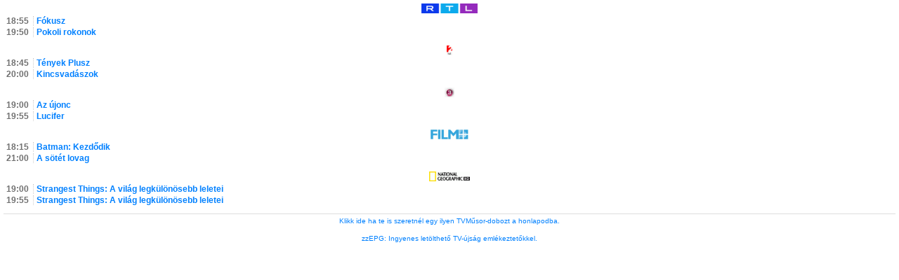

--- FILE ---
content_type: text/html; charset=UTF-8
request_url: https://www.tvmustra.hu/doboz/index.php?param=aWRvc3ppbj03MDcwNzAmY3NhdG9ybmFzemluPSZjaW1zemluPTAwODBGRiZsZWlyb3N6aW49JmhhdHRlcnN6aW49ZmZmZmZmJmtlcmV0c3ppbj1mZmZmZmYmYmV0dW1lcmV0PTEy&channels=Y2hhbm5lbHM9MV81XzZfOV81MV83N18=&r=1696225987
body_size: 1534
content:

<!DOCTYPE HTML PUBLIC "-//W3C//DTD HTML 4.01 Transitional//EN" "http://www.w3.org/TR/html4/loose.dtd">
<html>
<head>
<meta name="robots" content="noindex, nofollow" />
<meta http-equiv="Content-Type" content="text/html; charset=utf-8" />
<meta http-equiv="Content-Language" content="hu" />
<meta http-equiv="refresh" content="300" />
<style>
body 
{
	margin: 4px;
	padding: 0;
	font-family: Arial,Helvetica;
	font-size: 12px;
	background-color: #ffffff;
	border-color: #ffffff;
	border-style: dotted;
	border-width: 1px;
}
a.musorlink
{
	color: #0080FF;
	text-decoration: none;
}
a.musorlink:hover
{
	color: #0080FF;
	text-decoration: underline;
}
div.csatorna
{
	color: #;
	margin-bottom: 12px;
}
div.csatornalogo
{
	margin-bottom: 4px;
	text-align: center;
}
div.csatornalogo:hover
{
	outline: 1px dashed #0080FF;
}
div.musor
{
	margin-bottom: 2px;
}
div.musorkezdes
{
	color: #707070;
	display: block;
    float: left;
	font-weight: bold;
	margin-left: 4px;
}
div.musorcim
{
	border-left: 1px dotted #CCCCCC;
    display: block;
    font-weight: bold;
    margin-left: 42px;
    margin-right: 6px;
    padding-left: 4px;
    word-wrap: break-word;
}
</style>
</head>

<body>
<div class="csatorna"><a class="csatornalink" href="https://www.tvmustra.hu/tvmusor/RTL" target=_blank><div class="csatornalogo" title="RTL műsora"><img height="14px" border=0 src="/logok/napikon/rtl.gif" alt="RTL"></div></a><div class="musor"><div class="musorkezdes"><span class="kezdes">18:55</span></div><div class="musorcim"><a class="musorlink" href="https://www.tvmustra.hu/tvmusor/RTL" target=_blank>Fókusz</a></div></div><div class="musor"><div class="musorkezdes"><span class="kezdes">19:50</span></div><div class="musorcim"><a class="musorlink" href="https://www.tvmustra.hu/tvmusor/RTL" target=_blank>Pokoli rokonok</a></div></div></div><div class="csatorna"><a class="csatornalink" href="https://www.tvmustra.hu/tvmusor/TV2" target=_blank><div class="csatornalogo" title="TV2 műsora"><img height="14px" border=0 src="/logok/napikon/tv2.gif" alt="TV2"></div></a><div class="musor"><div class="musorkezdes"><span class="kezdes">18:45</span></div><div class="musorcim"><a class="musorlink" href="https://www.tvmustra.hu/tvmusor/TV2" target=_blank>Tények Plusz </a></div></div><div class="musor"><div class="musorkezdes"><span class="kezdes">20:00</span></div><div class="musorcim"><a class="musorlink" href="https://www.tvmustra.hu/tvmusor/TV2" target=_blank>Kincsvadászok</a></div></div></div><div class="csatorna"><a class="csatornalink" href="https://www.tvmustra.hu/tvmusor/VIASAT3" target=_blank><div class="csatornalogo" title="Viasat 3 műsora"><img height="14px" border=0 src="/logok/napikon/viasat3.gif" alt="Viasat 3"></div></a><div class="musor"><div class="musorkezdes"><span class="kezdes">19:00</span></div><div class="musorcim"><a class="musorlink" href="https://www.tvmustra.hu/tvmusor/VIASAT3" target=_blank>Az újonc</a></div></div><div class="musor"><div class="musorkezdes"><span class="kezdes">19:55</span></div><div class="musorcim"><a class="musorlink" href="https://www.tvmustra.hu/tvmusor/VIASAT3" target=_blank>Lucifer</a></div></div></div><div class="csatorna"><a class="csatornalink" href="https://www.tvmustra.hu/tvmusor/FILMPLUSSZ" target=_blank><div class="csatornalogo" title="Film+ műsora"><img height="14px" border=0 src="/logok/napikon/filmplussz.gif" alt="Film+"></div></a><div class="musor"><div class="musorkezdes"><span class="kezdes">18:15</span></div><div class="musorcim"><a class="musorlink" href="https://www.tvmustra.hu/tvmusor/FILMPLUSSZ" target=_blank>Batman: Kezdődik</a></div></div><div class="musor"><div class="musorkezdes"><span class="kezdes">21:00</span></div><div class="musorcim"><a class="musorlink" href="https://www.tvmustra.hu/tvmusor/FILMPLUSSZ" target=_blank>A sötét lovag</a></div></div></div><div class="csatorna"><a class="csatornalink" href="https://www.tvmustra.hu/tvmusor/NATGEOHD" target=_blank><div class="csatornalogo" title="National Geographic HD műsora"><img height="14px" border=0 src="/logok/napikon/nghd.gif" alt="National Geographic HD"></div></a><div class="musor"><div class="musorkezdes"><span class="kezdes">19:00</span></div><div class="musorcim"><a class="musorlink" href="https://www.tvmustra.hu/tvmusor/NATGEOHD" target=_blank>Strangest Things: A világ legkülönösebb leletei</a></div></div><div class="musor"><div class="musorkezdes"><span class="kezdes">19:55</span></div><div class="musorcim"><a class="musorlink" href="https://www.tvmustra.hu/tvmusor/NATGEOHD" target=_blank>Strangest Things: A világ legkülönösebb leletei</a></div></div></div><div style="border-top: 1px solid #DDDDDD; padding-top: 4px; text-align: center;"><a class="musorlink" style="font-size: 10px;" target=_blank href="https://www.tvmustra.hu/tvbox/">Klikk ide ha te is szeretnél egy ilyen TVMűsor-dobozt a honlapodba.</a><br><br><a class="musorlink" style="font-size: 10px;" target=_blank href="https://tvmusor.tv">zzEPG: Ingyenes letölthető TV-újság emlékeztetőkkel.</a></div>
<script>
	(function(i,s,o,g,r,a,m){i['GoogleAnalyticsObject']=r;i['r']=i['r']||function(){
	(i['r'].q=i['r'].q||[]).push(arguments)},i['r'].l=1*new Date();a=s.createElement(o),
	m=s.getElementsByTagName(o)[0];a.async=1;a.src=g;m.parentNode.insertBefore(a,m)
	})(window,document,'script','//www.google-analytics.com/analytics.js','ga');

	ga('create', 'UA-46122250-2', 'tvmustra.hu');
	ga('set', 'anonymizeIp', true);
	ga('send', 'pageview');
</script>
</body>
</html>